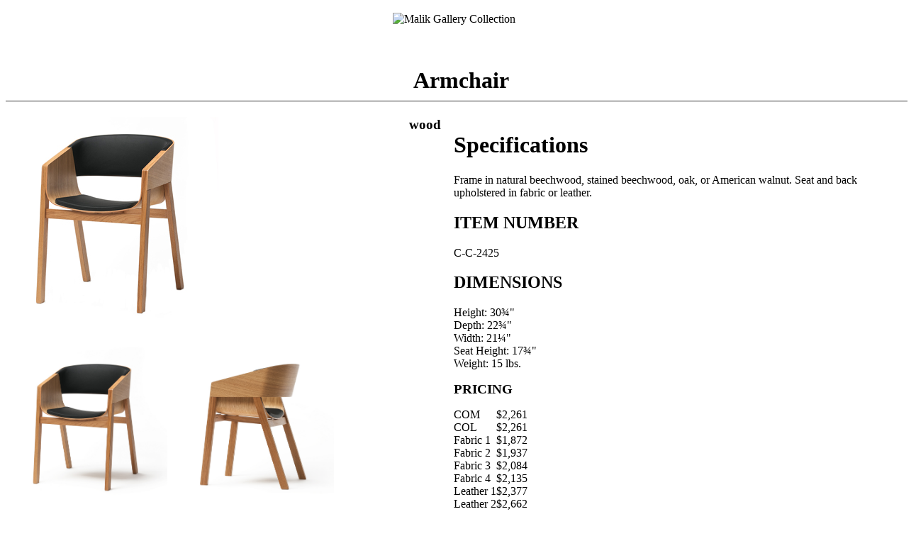

--- FILE ---
content_type: text/html; charset=UTF-8
request_url: https://malikgallery.com/product_onesheet.php?sku=C-C-2425
body_size: 3837
content:


<!DOCTYPE HTML>
<html><head>
<meta http-equiv="content-type" content="text/html; charset=Windows-1252">
<!--meta charset="iso-8859-1"/-->
<!--meta charset="Windows-1252"/-->
<!-- saved from url=(0027)http://www.malikgallery.com/ -->
	
    
    <title>Print Sheet | Malik Gallery Collection | </title>
    <meta name="title" content="">

	<!-- include the Tools -->
	<script src="global js css/jquery.js"></script>
    <script src="detail js css/jquery.swapimage.min.js"></script>
        <script src="detail js css/jquery.metadata.min.js"></script>
	 

	<!-- standalone page styling (can be removed) -->
	<link rel="stylesheet" type="text/css" href="global js css/standalone.css">	
    
	<!-- tab styling -->
    <!--link rel="stylesheet" type="text/css" href="detail js css/tabs.css"-->
    
    <!--printable page styling-->
    <link rel="stylesheet" type="text/css" href="detail js css/printer.css">
	
<style>

	</style>
    


</head><body>



<!--page content W R A P P E R -->
<div id="wrapper">




<!--start of PAGE CONTENT, TWO COLUMNS-->


      
<!--left column-->
<div id="leftcolumn">
<div style="text-align:center; padding:10px;"><img src="https://www.malikgallery.com/detail%20js%20css/malik_logo_200w.png" width="208" alt="Malik Gallery Collection" style="margin:0px auto;"></div><br>
<h1 style="width:100%; float:left; text-align:center; padding:10px; border-bottom:1px solid #333;">Armchair</h1>


<div id="productlargeholder" style="float:left; width:45%;">
 
<img src="/images/products/c-c-2425.jpg" alt="Armchair" id="productlarge">

			  
<div>
<img src='../images/product-hirez/details/c-c-2425/c-c-2425-1.jpg' class="swapImage {sin: ['#productlarge:../images/product-hirez/details/c-c-2425/c-c-2425-1.jpg'], sout: ['#productlarge:/images/products/c-c-2425.jpg'] }"  style="max-width: 40%; float:left; margin:0px 8px 8px 0px; clear:none;">
<img src='../images/product-hirez/details/c-c-2425/c-c-2425-2.jpg' class="swapImage {sin: ['#productlarge:../images/product-hirez/details/c-c-2425/c-c-2425-2.jpg'], sout: ['#productlarge:/images/products/c-c-2425.jpg'] }"  style="max-width: 40%; float:left; margin:0px 8px 8px 0px; clear:none;">
<img src='../images/product-hirez/details/c-c-2425/c-c-2425-3.jpg' class="swapImage {sin: ['#productlarge:../images/product-hirez/details/c-c-2425/c-c-2425-3.jpg'], sout: ['#productlarge:/images/products/c-c-2425.jpg'] }"  style="max-width: 40%; float:left; margin:0px 8px 8px 0px; clear:none;">
<img src='../images/product-hirez/details/c-c-2425/c-c-2425-4.jpg' class="swapImage {sin: ['#productlarge:../images/product-hirez/details/c-c-2425/c-c-2425-4.jpg'], sout: ['#productlarge:/images/products/c-c-2425.jpg'] }"  style="max-width: 40%; float:left; margin:0px 8px 8px 0px; clear:none;">
<img src='../images/product-hirez/details/c-c-2425/c-c-2425-5.jpg' class="swapImage {sin: ['#productlarge:../images/product-hirez/details/c-c-2425/c-c-2425-5.jpg'], sout: ['#productlarge:/images/products/c-c-2425.jpg'] }"  style="max-width: 40%; float:left; margin:0px 8px 8px 0px; clear:none;">
<img src='../images/product-hirez/details/c-c-2425/c-c-2425-6.jpg' class="swapImage {sin: ['#productlarge:../images/product-hirez/details/c-c-2425/c-c-2425-6.jpg'], sout: ['#productlarge:/images/products/c-c-2425.jpg'] }"  style="max-width: 40%; float:left; margin:0px 8px 8px 0px; clear:none;">
<img src='../images/product-hirez/details/c-c-2425/c-c-2425-7.jpg' class="swapImage {sin: ['#productlarge:../images/product-hirez/details/c-c-2425/c-c-2425-7.jpg'], sout: ['#productlarge:/images/products/c-c-2425.jpg'] }"  style="max-width: 40%; float:left; margin:0px 8px 8px 0px; clear:none;">
<img src='../images/product-hirez/details/c-c-2425/c-c-2425-8.jpg' class="swapImage {sin: ['#productlarge:../images/product-hirez/details/c-c-2425/c-c-2425-8.jpg'], sout: ['#productlarge:/images/products/c-c-2425.jpg'] }"  style="max-width: 40%; float:left; margin:0px 8px 8px 0px; clear:none;">
</div>

</div>



<!--close of left column-->
</div>

<!--right column-->
<div id="rightcolumn">
	



<!-- tab "panes" -->
<div class="panes">

<!--pane one-->

<div  style="display: block; background-image:none; background-position:bottom center; background-repeat:no-repeat; width:50%; float:right; clear:none;">
<h1 style="width:100%;">Specifications</h1>
<!--h1 style="float:none;">Designed by <!--?php echo $product['designer']; ?--></h1-->
<p>Frame in natural beechwood, stained beechwood, oak, or American walnut.  Seat and back upholstered in fabric or leather.</p>

<div id="innerleftcolumn">
    <h2>ITEM NUMBER</h2>
    <p>C-C-2425</p>
   	<h2>DIMENSIONS</h2>
    <p>
				Height: 30¾"<br> 
		Depth: 22¾"<br> 
		Width: 21¼"<br>  	
		Seat Height: 17¾"<br>  	
		  	
		        Weight: 15 lbs.<br>	</p>  		
</div>


<div id="innerrightcolumn">
   
<!---extended bases///--->
<h2 style='font-size:120%'>PRICING</h2>
    
    <table  border="0" cellspacing="0" cellpadding="0" class="pricingtable" style="width: inherit">

				 <tr>
				   <td>COM</td>
				   <td style="text-align: right;">$2,261</td>
				 </tr>
				 <tr>
				   <td>COL</td>
				   <td style="text-align: right;">$2,261</td>
				 </tr>
				 <tr>
				   <td>Fabric 1</td>
				   <td style="text-align: right;">$1,872</td>
				 </tr>
				 <tr>
				   <td>Fabric 2</td>
				   <td style="text-align: right;">$1,937</td>
				 </tr>
				 <tr>
				   <td>Fabric 3</td>
				   <td style="text-align: right;">$2,084</td>
				 </tr>
				 <tr>
				   <td>Fabric 4</td>
				   <td style="text-align: right;">$2,135</td>
				 </tr>
				 <tr>
				   <td>Leather 1</td>
				   <td style="text-align: right;">$2,377</td>
				 </tr>
				 <tr>
				   <td>Leather 2</td>
				   <td style="text-align: right;">$2,662</td>
				 </tr>
</table>
    
    <!---/extended bases//--->

</table>
	    <h2>NOTES</h2>
    <p>Pigmented colors - $385. Oak frame - $597.  American walnut frame - $1,642.    		

</div>

<div id="innerfullwidthcolumn">
	
	
    
      </div>
<!-- close of pane one-->
</div>


<!--printer page break-->
<div class="page-break"></div>

<div style="text-align:center; padding:10px; width:100%;float:left; clear:both;"><img src="https://www.malikgallery.com/detail%20js%20css/malik_logo_200w.png" width="162" alt="Malik Gallery Collection" style="margin:0px auto;"></div><br>

<h1 style="width:100%; float:left; text-align:center; padding:10px; border-bottom:1px solid #333;">Armchair</h1>

<!--pane two (swatches)-->



<div style="display: block;">
<!--======SWATCHES START HERE=====-->

<div id="floatingswatches" style="border: 0px solid;">

<!--first material-->


			<div class="material">
				<h3>wood</h3>
			

			<h4>American walnut</h4><div class="tinyswatch"><img src="images/swatches/c-c-2425/wood/American walnut/American-_walnut.jpg" alt="American-_walnut.jpg"  width="15" height="15" border="0" id="tiny" onmouseover="document.getElementById('big').innerHTML='American-_walnut'" onmouseoutxx="document.getElementById('big').innerHTML='&nbsp;'" class="swapImage {sin: ['#swatch:images/swatches/c-c-2425/wood/American walnut/American-_walnut.jpg'], soutxx: ['#swatch:/images/clear.gif'] }"></div><h4>wood</h4><h4>lacquer colors</h4><div class="tinyswatch"><img src="images/swatches/c-c-2425/wood/wood/lacquer colors/c120-white.jpg" alt="c120-white.jpg"  width="15" height="15" border="0" id="tiny" onmouseover="document.getElementById('big').innerHTML='c120-white'" onmouseoutxx="document.getElementById('big').innerHTML='&nbsp;'" class="swapImage {sin: ['#swatch:images/swatches/c-c-2425/wood/wood/lacquer colors/c120-white.jpg'], soutxx: ['#swatch:/images/clear.gif'] }"></div><div class="tinyswatch"><img src="images/swatches/c-c-2425/wood/wood/lacquer colors/c139-cloud-gray.jpg" alt="c139-cloud-gray.jpg"  width="15" height="15" border="0" id="tiny" onmouseover="document.getElementById('big').innerHTML='c139-cloud-gray'" onmouseoutxx="document.getElementById('big').innerHTML='&nbsp;'" class="swapImage {sin: ['#swatch:images/swatches/c-c-2425/wood/wood/lacquer colors/c139-cloud-gray.jpg'], soutxx: ['#swatch:/images/clear.gif'] }"></div><div class="tinyswatch"><img src="images/swatches/c-c-2425/wood/wood/lacquer colors/c150-moon-gray.jpg" alt="c150-moon-gray.jpg"  width="15" height="15" border="0" id="tiny" onmouseover="document.getElementById('big').innerHTML='c150-moon-gray'" onmouseoutxx="document.getElementById('big').innerHTML='&nbsp;'" class="swapImage {sin: ['#swatch:images/swatches/c-c-2425/wood/wood/lacquer colors/c150-moon-gray.jpg'], soutxx: ['#swatch:/images/clear.gif'] }"></div><div class="tinyswatch"><img src="images/swatches/c-c-2425/wood/wood/lacquer colors/c180-gray-shadow.jpg" alt="c180-gray-shadow.jpg"  width="15" height="15" border="0" id="tiny" onmouseover="document.getElementById('big').innerHTML='c180-gray-shadow'" onmouseoutxx="document.getElementById('big').innerHTML='&nbsp;'" class="swapImage {sin: ['#swatch:images/swatches/c-c-2425/wood/wood/lacquer colors/c180-gray-shadow.jpg'], soutxx: ['#swatch:/images/clear.gif'] }"></div><div class="tinyswatch"><img src="images/swatches/c-c-2425/wood/wood/lacquer colors/c250-steam-blue.jpg" alt="c250-steam-blue.jpg"  width="15" height="15" border="0" id="tiny" onmouseover="document.getElementById('big').innerHTML='c250-steam-blue'" onmouseoutxx="document.getElementById('big').innerHTML='&nbsp;'" class="swapImage {sin: ['#swatch:images/swatches/c-c-2425/wood/wood/lacquer colors/c250-steam-blue.jpg'], soutxx: ['#swatch:/images/clear.gif'] }"></div><div class="tinyswatch"><img src="images/swatches/c-c-2425/wood/wood/lacquer colors/c270-graphite-blue.jpg" alt="c270-graphite-blue.jpg"  width="15" height="15" border="0" id="tiny" onmouseover="document.getElementById('big').innerHTML='c270-graphite-blue'" onmouseoutxx="document.getElementById('big').innerHTML='&nbsp;'" class="swapImage {sin: ['#swatch:images/swatches/c-c-2425/wood/wood/lacquer colors/c270-graphite-blue.jpg'], soutxx: ['#swatch:/images/clear.gif'] }"></div><div class="tinyswatch"><img src="images/swatches/c-c-2425/wood/wood/lacquer colors/c350-factory-red.jpg" alt="c350-factory-red.jpg"  width="15" height="15" border="0" id="tiny" onmouseover="document.getElementById('big').innerHTML='c350-factory-red'" onmouseoutxx="document.getElementById('big').innerHTML='&nbsp;'" class="swapImage {sin: ['#swatch:images/swatches/c-c-2425/wood/wood/lacquer colors/c350-factory-red.jpg'], soutxx: ['#swatch:/images/clear.gif'] }"></div><div class="tinyswatch"><img src="images/swatches/c-c-2425/wood/wood/lacquer colors/c450-resin-yellow.jpg" alt="c450-resin-yellow.jpg"  width="15" height="15" border="0" id="tiny" onmouseover="document.getElementById('big').innerHTML='c450-resin-yellow'" onmouseoutxx="document.getElementById('big').innerHTML='&nbsp;'" class="swapImage {sin: ['#swatch:images/swatches/c-c-2425/wood/wood/lacquer colors/c450-resin-yellow.jpg'], soutxx: ['#swatch:/images/clear.gif'] }"></div><div class="tinyswatch"><img src="images/swatches/c-c-2425/wood/wood/lacquer colors/c540-pebble-green.jpg" alt="c540-pebble-green.jpg"  width="15" height="15" border="0" id="tiny" onmouseover="document.getElementById('big').innerHTML='c540-pebble-green'" onmouseoutxx="document.getElementById('big').innerHTML='&nbsp;'" class="swapImage {sin: ['#swatch:images/swatches/c-c-2425/wood/wood/lacquer colors/c540-pebble-green.jpg'], soutxx: ['#swatch:/images/clear.gif'] }"></div><div class="tinyswatch"><img src="images/swatches/c-c-2425/wood/wood/lacquer colors/c570-deep-green.jpg" alt="c570-deep-green.jpg"  width="15" height="15" border="0" id="tiny" onmouseover="document.getElementById('big').innerHTML='c570-deep-green'" onmouseoutxx="document.getElementById('big').innerHTML='&nbsp;'" class="swapImage {sin: ['#swatch:images/swatches/c-c-2425/wood/wood/lacquer colors/c570-deep-green.jpg'], soutxx: ['#swatch:/images/clear.gif'] }"></div><div class="tinyswatch"><img src="images/swatches/c-c-2425/wood/wood/lacquer colors/c610-mocca-beige.jpg" alt="c610-mocca-beige.jpg"  width="15" height="15" border="0" id="tiny" onmouseover="document.getElementById('big').innerHTML='c610-mocca-beige'" onmouseoutxx="document.getElementById('big').innerHTML='&nbsp;'" class="swapImage {sin: ['#swatch:images/swatches/c-c-2425/wood/wood/lacquer colors/c610-mocca-beige.jpg'], soutxx: ['#swatch:/images/clear.gif'] }"></div><h4>oak</h4><div class="tinyswatch"><img src="images/swatches/c-c-2425/wood/wood/oak/natural-oak.jpg" alt="natural-oak.jpg"  width="15" height="15" border="0" id="tiny" onmouseover="document.getElementById('big').innerHTML='natural-oak'" onmouseoutxx="document.getElementById('big').innerHTML='&nbsp;'" class="swapImage {sin: ['#swatch:images/swatches/c-c-2425/wood/wood/oak/natural-oak.jpg'], soutxx: ['#swatch:/images/clear.gif'] }"></div><h4>standard stains</h4><div class="tinyswatch"><img src="images/swatches/c-c-2425/wood/wood/standard stains/115-granite.jpg" alt="115-granite.jpg"  width="15" height="15" border="0" id="tiny" onmouseover="document.getElementById('big').innerHTML='115-granite'" onmouseoutxx="document.getElementById('big').innerHTML='&nbsp;'" class="swapImage {sin: ['#swatch:images/swatches/c-c-2425/wood/wood/standard stains/115-granite.jpg'], soutxx: ['#swatch:/images/clear.gif'] }"></div><div class="tinyswatch"><img src="images/swatches/c-c-2425/wood/wood/standard stains/B39-natural-oiled.jpg" alt="B39-natural-oiled.jpg"  width="15" height="15" border="0" id="tiny" onmouseover="document.getElementById('big').innerHTML='B39-natural-oiled'" onmouseoutxx="document.getElementById('big').innerHTML='&nbsp;'" class="swapImage {sin: ['#swatch:images/swatches/c-c-2425/wood/wood/standard stains/B39-natural-oiled.jpg'], soutxx: ['#swatch:/images/clear.gif'] }"></div><div class="tinyswatch"><img src="images/swatches/c-c-2425/wood/wood/standard stains/b105-dark-wenge.jpg" alt="b105-dark-wenge.jpg"  width="15" height="15" border="0" id="tiny" onmouseover="document.getElementById('big').innerHTML='b105-dark-wenge'" onmouseoutxx="document.getElementById('big').innerHTML='&nbsp;'" class="swapImage {sin: ['#swatch:images/swatches/c-c-2425/wood/wood/standard stains/b105-dark-wenge.jpg'], soutxx: ['#swatch:/images/clear.gif'] }"></div><div class="tinyswatch"><img src="images/swatches/c-c-2425/wood/wood/standard stains/b112-dark-chocolate.jpg" alt="b112-dark-chocolate.jpg"  width="15" height="15" border="0" id="tiny" onmouseover="document.getElementById('big').innerHTML='b112-dark-chocolate'" onmouseoutxx="document.getElementById('big').innerHTML='&nbsp;'" class="swapImage {sin: ['#swatch:images/swatches/c-c-2425/wood/wood/standard stains/b112-dark-chocolate.jpg'], soutxx: ['#swatch:/images/clear.gif'] }"></div><div class="tinyswatch"><img src="images/swatches/c-c-2425/wood/wood/standard stains/b114-nougat.jpg" alt="b114-nougat.jpg"  width="15" height="15" border="0" id="tiny" onmouseover="document.getElementById('big').innerHTML='b114-nougat'" onmouseoutxx="document.getElementById('big').innerHTML='&nbsp;'" class="swapImage {sin: ['#swatch:images/swatches/c-c-2425/wood/wood/standard stains/b114-nougat.jpg'], soutxx: ['#swatch:/images/clear.gif'] }"></div><div class="tinyswatch"><img src="images/swatches/c-c-2425/wood/wood/standard stains/b116-honey.jpg" alt="b116-honey.jpg"  width="15" height="15" border="0" id="tiny" onmouseover="document.getElementById('big').innerHTML='b116-honey'" onmouseoutxx="document.getElementById('big').innerHTML='&nbsp;'" class="swapImage {sin: ['#swatch:images/swatches/c-c-2425/wood/wood/standard stains/b116-honey.jpg'], soutxx: ['#swatch:/images/clear.gif'] }"></div><div class="tinyswatch"><img src="images/swatches/c-c-2425/wood/wood/standard stains/b123-black-stain.jpg" alt="b123-black-stain.jpg"  width="15" height="15" border="0" id="tiny" onmouseover="document.getElementById('big').innerHTML='b123-black-stain'" onmouseoutxx="document.getElementById('big').innerHTML='&nbsp;'" class="swapImage {sin: ['#swatch:images/swatches/c-c-2425/wood/wood/standard stains/b123-black-stain.jpg'], soutxx: ['#swatch:/images/clear.gif'] }"></div><div class="tinyswatch"><img src="images/swatches/c-c-2425/wood/wood/standard stains/b39-natural.jpg" alt="b39-natural.jpg"  width="15" height="15" border="0" id="tiny" onmouseover="document.getElementById('big').innerHTML='b39-natural'" onmouseoutxx="document.getElementById('big').innerHTML='&nbsp;'" class="swapImage {sin: ['#swatch:images/swatches/c-c-2425/wood/wood/standard stains/b39-natural.jpg'], soutxx: ['#swatch:/images/clear.gif'] }"></div><div class="tinyswatch"><img src="images/swatches/c-c-2425/wood/wood/standard stains/b4-coffee.jpg" alt="b4-coffee.jpg"  width="15" height="15" border="0" id="tiny" onmouseover="document.getElementById('big').innerHTML='b4-coffee'" onmouseoutxx="document.getElementById('big').innerHTML='&nbsp;'" class="swapImage {sin: ['#swatch:images/swatches/c-c-2425/wood/wood/standard stains/b4-coffee.jpg'], soutxx: ['#swatch:/images/clear.gif'] }"></div><div class="tinyswatch"><img src="images/swatches/c-c-2425/wood/wood/standard stains/b580-forest-green.jpg" alt="b580-forest-green.jpg"  width="15" height="15" border="0" id="tiny" onmouseover="document.getElementById('big').innerHTML='b580-forest-green'" onmouseoutxx="document.getElementById('big').innerHTML='&nbsp;'" class="swapImage {sin: ['#swatch:images/swatches/c-c-2425/wood/wood/standard stains/b580-forest-green.jpg'], soutxx: ['#swatch:/images/clear.gif'] }"></div><div class="tinyswatch"><img src="images/swatches/c-c-2425/wood/wood/standard stains/s110-light-white.jpg" alt="s110-light-white.jpg"  width="15" height="15" border="0" id="tiny" onmouseover="document.getElementById('big').innerHTML='s110-light-white'" onmouseoutxx="document.getElementById('big').innerHTML='&nbsp;'" class="swapImage {sin: ['#swatch:images/swatches/c-c-2425/wood/wood/standard stains/s110-light-white.jpg'], soutxx: ['#swatch:/images/clear.gif'] }"></div>		
			</div>
		
		
			<div class="material">
				<h3>fabric 1</h3>
			

			<h4>grain</h4><p>Surface 94% polyurethane, 6% silicone; underlay 100% polyester. 200,000 Martindale.</p><div class="tinyswatch"><img src="images/swatches/c-c-2425/fabric 1/grain/grain_canella_11.jpg" alt="grain_canella_11.jpg"  width="15" height="15" border="0" id="tiny" onmouseover="document.getElementById('big').innerHTML='grain_canella_11'" onmouseoutxx="document.getElementById('big').innerHTML='&nbsp;'" class="swapImage {sin: ['#swatch:images/swatches/c-c-2425/fabric 1/grain/grain_canella_11.jpg'], soutxx: ['#swatch:/images/clear.gif'] }"></div><div class="tinyswatch"><img src="images/swatches/c-c-2425/fabric 1/grain/grain_ceniza.jpg" alt="grain_ceniza.jpg"  width="15" height="15" border="0" id="tiny" onmouseover="document.getElementById('big').innerHTML='grain_ceniza'" onmouseoutxx="document.getElementById('big').innerHTML='&nbsp;'" class="swapImage {sin: ['#swatch:images/swatches/c-c-2425/fabric 1/grain/grain_ceniza.jpg'], soutxx: ['#swatch:/images/clear.gif'] }"></div><div class="tinyswatch"><img src="images/swatches/c-c-2425/fabric 1/grain/grain_cognac.jpg" alt="grain_cognac.jpg"  width="15" height="15" border="0" id="tiny" onmouseover="document.getElementById('big').innerHTML='grain_cognac'" onmouseoutxx="document.getElementById('big').innerHTML='&nbsp;'" class="swapImage {sin: ['#swatch:images/swatches/c-c-2425/fabric 1/grain/grain_cognac.jpg'], soutxx: ['#swatch:/images/clear.gif'] }"></div><div class="tinyswatch"><img src="images/swatches/c-c-2425/fabric 1/grain/grain_marron_23.jpg" alt="grain_marron_23.jpg"  width="15" height="15" border="0" id="tiny" onmouseover="document.getElementById('big').innerHTML='grain_marron_23'" onmouseoutxx="document.getElementById('big').innerHTML='&nbsp;'" class="swapImage {sin: ['#swatch:images/swatches/c-c-2425/fabric 1/grain/grain_marron_23.jpg'], soutxx: ['#swatch:/images/clear.gif'] }"></div><h4>renewed-loop</h4><p>Renewed loop fabric.  100% recycled polyester with 3-10% textile residues.  100,000 Martindale.</p><div class="tinyswatch"><img src="images/swatches/c-c-2425/fabric 1/renewed-loop/renewed-loop-60999.jpg" alt="renewed-loop-60999.jpg"  width="15" height="15" border="0" id="tiny" onmouseover="document.getElementById('big').innerHTML='renewed-loop-60999'" onmouseoutxx="document.getElementById('big').innerHTML='&nbsp;'" class="swapImage {sin: ['#swatch:images/swatches/c-c-2425/fabric 1/renewed-loop/renewed-loop-60999.jpg'], soutxx: ['#swatch:/images/clear.gif'] }"></div><div class="tinyswatch"><img src="images/swatches/c-c-2425/fabric 1/renewed-loop/renewed-loop-61280.jpg" alt="renewed-loop-61280.jpg"  width="15" height="15" border="0" id="tiny" onmouseover="document.getElementById('big').innerHTML='renewed-loop-61280'" onmouseoutxx="document.getElementById('big').innerHTML='&nbsp;'" class="swapImage {sin: ['#swatch:images/swatches/c-c-2425/fabric 1/renewed-loop/renewed-loop-61280.jpg'], soutxx: ['#swatch:/images/clear.gif'] }"></div><div class="tinyswatch"><img src="images/swatches/c-c-2425/fabric 1/renewed-loop/renewed-loop-66257.jpg" alt="renewed-loop-66257.jpg"  width="15" height="15" border="0" id="tiny" onmouseover="document.getElementById('big').innerHTML='renewed-loop-66257'" onmouseoutxx="document.getElementById('big').innerHTML='&nbsp;'" class="swapImage {sin: ['#swatch:images/swatches/c-c-2425/fabric 1/renewed-loop/renewed-loop-66257.jpg'], soutxx: ['#swatch:/images/clear.gif'] }"></div>		
			</div>
		
		
			<div class="material">
				<h3>fabric 2</h3>
			

			<h4>Lowlands</h4><p>70% recycled wool, 30% polyamide. 190,000 Martindale.</p><div class="tinyswatch"><img src="images/swatches/c-c-2425/fabric 2/Lowlands/lowlands-511.jpg" alt="lowlands-511.jpg"  width="15" height="15" border="0" id="tiny" onmouseover="document.getElementById('big').innerHTML='lowlands-511'" onmouseoutxx="document.getElementById('big').innerHTML='&nbsp;'" class="swapImage {sin: ['#swatch:images/swatches/c-c-2425/fabric 2/Lowlands/lowlands-511.jpg'], soutxx: ['#swatch:/images/clear.gif'] }"></div><div class="tinyswatch"><img src="images/swatches/c-c-2425/fabric 2/Lowlands/lowlands-513.jpg" alt="lowlands-513.jpg"  width="15" height="15" border="0" id="tiny" onmouseover="document.getElementById('big').innerHTML='lowlands-513'" onmouseoutxx="document.getElementById('big').innerHTML='&nbsp;'" class="swapImage {sin: ['#swatch:images/swatches/c-c-2425/fabric 2/Lowlands/lowlands-513.jpg'], soutxx: ['#swatch:/images/clear.gif'] }"></div><div class="tinyswatch"><img src="images/swatches/c-c-2425/fabric 2/Lowlands/lowlands-516.jpg" alt="lowlands-516.jpg"  width="15" height="15" border="0" id="tiny" onmouseover="document.getElementById('big').innerHTML='lowlands-516'" onmouseoutxx="document.getElementById('big').innerHTML='&nbsp;'" class="swapImage {sin: ['#swatch:images/swatches/c-c-2425/fabric 2/Lowlands/lowlands-516.jpg'], soutxx: ['#swatch:/images/clear.gif'] }"></div><div class="tinyswatch"><img src="images/swatches/c-c-2425/fabric 2/Lowlands/lowlands-521.jpg" alt="lowlands-521.jpg"  width="15" height="15" border="0" id="tiny" onmouseover="document.getElementById('big').innerHTML='lowlands-521'" onmouseoutxx="document.getElementById('big').innerHTML='&nbsp;'" class="swapImage {sin: ['#swatch:images/swatches/c-c-2425/fabric 2/Lowlands/lowlands-521.jpg'], soutxx: ['#swatch:/images/clear.gif'] }"></div><div class="tinyswatch"><img src="images/swatches/c-c-2425/fabric 2/Lowlands/lowlands-526.jpg" alt="lowlands-526.jpg"  width="15" height="15" border="0" id="tiny" onmouseover="document.getElementById('big').innerHTML='lowlands-526'" onmouseoutxx="document.getElementById('big').innerHTML='&nbsp;'" class="swapImage {sin: ['#swatch:images/swatches/c-c-2425/fabric 2/Lowlands/lowlands-526.jpg'], soutxx: ['#swatch:/images/clear.gif'] }"></div><div class="tinyswatch"><img src="images/swatches/c-c-2425/fabric 2/Lowlands/lowlands-529.jpg" alt="lowlands-529.jpg"  width="15" height="15" border="0" id="tiny" onmouseover="document.getElementById('big').innerHTML='lowlands-529'" onmouseoutxx="document.getElementById('big').innerHTML='&nbsp;'" class="swapImage {sin: ['#swatch:images/swatches/c-c-2425/fabric 2/Lowlands/lowlands-529.jpg'], soutxx: ['#swatch:/images/clear.gif'] }"></div><div class="tinyswatch"><img src="images/swatches/c-c-2425/fabric 2/Lowlands/lowlands-550.jpg" alt="lowlands-550.jpg"  width="15" height="15" border="0" id="tiny" onmouseover="document.getElementById('big').innerHTML='lowlands-550'" onmouseoutxx="document.getElementById('big').innerHTML='&nbsp;'" class="swapImage {sin: ['#swatch:images/swatches/c-c-2425/fabric 2/Lowlands/lowlands-550.jpg'], soutxx: ['#swatch:/images/clear.gif'] }"></div><div class="tinyswatch"><img src="images/swatches/c-c-2425/fabric 2/Lowlands/lowlands-575.jpg" alt="lowlands-575.jpg"  width="15" height="15" border="0" id="tiny" onmouseover="document.getElementById('big').innerHTML='lowlands-575'" onmouseoutxx="document.getElementById('big').innerHTML='&nbsp;'" class="swapImage {sin: ['#swatch:images/swatches/c-c-2425/fabric 2/Lowlands/lowlands-575.jpg'], soutxx: ['#swatch:/images/clear.gif'] }"></div>		
			</div>
		
		
			<div class="material">
				<h3>fabric 3</h3>
			

			<h4>Arco</h4><p>Arco fabric.  95% virgin wool.  5% polyamide. 70,000 Martindale.</p><div class="tinyswatch"><img src="images/swatches/c-c-2425/fabric 3/Arco/Arco-blossom.jpg" alt="Arco-blossom.jpg"  width="15" height="15" border="0" id="tiny" onmouseover="document.getElementById('big').innerHTML='Arco-blossom'" onmouseoutxx="document.getElementById('big').innerHTML='&nbsp;'" class="swapImage {sin: ['#swatch:images/swatches/c-c-2425/fabric 3/Arco/Arco-blossom.jpg'], soutxx: ['#swatch:/images/clear.gif'] }"></div><div class="tinyswatch"><img src="images/swatches/c-c-2425/fabric 3/Arco/Arco-coast.jpg" alt="Arco-coast.jpg"  width="15" height="15" border="0" id="tiny" onmouseover="document.getElementById('big').innerHTML='Arco-coast'" onmouseoutxx="document.getElementById('big').innerHTML='&nbsp;'" class="swapImage {sin: ['#swatch:images/swatches/c-c-2425/fabric 3/Arco/Arco-coast.jpg'], soutxx: ['#swatch:/images/clear.gif'] }"></div><div class="tinyswatch"><img src="images/swatches/c-c-2425/fabric 3/Arco/Arco-ebony.jpg" alt="Arco-ebony.jpg"  width="15" height="15" border="0" id="tiny" onmouseover="document.getElementById('big').innerHTML='Arco-ebony'" onmouseoutxx="document.getElementById('big').innerHTML='&nbsp;'" class="swapImage {sin: ['#swatch:images/swatches/c-c-2425/fabric 3/Arco/Arco-ebony.jpg'], soutxx: ['#swatch:/images/clear.gif'] }"></div><div class="tinyswatch"><img src="images/swatches/c-c-2425/fabric 3/Arco/Arco-ice.jpg" alt="Arco-ice.jpg"  width="15" height="15" border="0" id="tiny" onmouseover="document.getElementById('big').innerHTML='Arco-ice'" onmouseoutxx="document.getElementById('big').innerHTML='&nbsp;'" class="swapImage {sin: ['#swatch:images/swatches/c-c-2425/fabric 3/Arco/Arco-ice.jpg'], soutxx: ['#swatch:/images/clear.gif'] }"></div><div class="tinyswatch"><img src="images/swatches/c-c-2425/fabric 3/Arco/Arco-jasmin.jpg" alt="Arco-jasmin.jpg"  width="15" height="15" border="0" id="tiny" onmouseover="document.getElementById('big').innerHTML='Arco-jasmin'" onmouseoutxx="document.getElementById('big').innerHTML='&nbsp;'" class="swapImage {sin: ['#swatch:images/swatches/c-c-2425/fabric 3/Arco/Arco-jasmin.jpg'], soutxx: ['#swatch:/images/clear.gif'] }"></div><div class="tinyswatch"><img src="images/swatches/c-c-2425/fabric 3/Arco/Arco-pond.jpg" alt="Arco-pond.jpg"  width="15" height="15" border="0" id="tiny" onmouseover="document.getElementById('big').innerHTML='Arco-pond'" onmouseoutxx="document.getElementById('big').innerHTML='&nbsp;'" class="swapImage {sin: ['#swatch:images/swatches/c-c-2425/fabric 3/Arco/Arco-pond.jpg'], soutxx: ['#swatch:/images/clear.gif'] }"></div><div class="tinyswatch"><img src="images/swatches/c-c-2425/fabric 3/Arco/Arco-secret.jpg" alt="Arco-secret.jpg"  width="15" height="15" border="0" id="tiny" onmouseover="document.getElementById('big').innerHTML='Arco-secret'" onmouseoutxx="document.getElementById('big').innerHTML='&nbsp;'" class="swapImage {sin: ['#swatch:images/swatches/c-c-2425/fabric 3/Arco/Arco-secret.jpg'], soutxx: ['#swatch:/images/clear.gif'] }"></div><h4>Cleo</h4><p>Cleo fabric. 95% virgin wool. 5% polyamide.  70,000 Martindale.</p><div class="tinyswatch"><img src="images/swatches/c-c-2425/fabric 3/Cleo/cleo-coal.jpg" alt="cleo-coal.jpg"  width="15" height="15" border="0" id="tiny" onmouseover="document.getElementById('big').innerHTML='cleo-coal'" onmouseoutxx="document.getElementById('big').innerHTML='&nbsp;'" class="swapImage {sin: ['#swatch:images/swatches/c-c-2425/fabric 3/Cleo/cleo-coal.jpg'], soutxx: ['#swatch:/images/clear.gif'] }"></div><div class="tinyswatch"><img src="images/swatches/c-c-2425/fabric 3/Cleo/cleo-lampion.jpg" alt="cleo-lampion.jpg"  width="15" height="15" border="0" id="tiny" onmouseover="document.getElementById('big').innerHTML='cleo-lampion'" onmouseoutxx="document.getElementById('big').innerHTML='&nbsp;'" class="swapImage {sin: ['#swatch:images/swatches/c-c-2425/fabric 3/Cleo/cleo-lampion.jpg'], soutxx: ['#swatch:/images/clear.gif'] }"></div><div class="tinyswatch"><img src="images/swatches/c-c-2425/fabric 3/Cleo/cleo-magma.jpg" alt="cleo-magma.jpg"  width="15" height="15" border="0" id="tiny" onmouseover="document.getElementById('big').innerHTML='cleo-magma'" onmouseoutxx="document.getElementById('big').innerHTML='&nbsp;'" class="swapImage {sin: ['#swatch:images/swatches/c-c-2425/fabric 3/Cleo/cleo-magma.jpg'], soutxx: ['#swatch:/images/clear.gif'] }"></div><div class="tinyswatch"><img src="images/swatches/c-c-2425/fabric 3/Cleo/cleo-pearl.jpg" alt="cleo-pearl.jpg"  width="15" height="15" border="0" id="tiny" onmouseover="document.getElementById('big').innerHTML='cleo-pearl'" onmouseoutxx="document.getElementById('big').innerHTML='&nbsp;'" class="swapImage {sin: ['#swatch:images/swatches/c-c-2425/fabric 3/Cleo/cleo-pearl.jpg'], soutxx: ['#swatch:/images/clear.gif'] }"></div><div class="tinyswatch"><img src="images/swatches/c-c-2425/fabric 3/Cleo/cleo-salbei.jpg" alt="cleo-salbei.jpg"  width="15" height="15" border="0" id="tiny" onmouseover="document.getElementById('big').innerHTML='cleo-salbei'" onmouseoutxx="document.getElementById('big').innerHTML='&nbsp;'" class="swapImage {sin: ['#swatch:images/swatches/c-c-2425/fabric 3/Cleo/cleo-salbei.jpg'], soutxx: ['#swatch:/images/clear.gif'] }"></div><div class="tinyswatch"><img src="images/swatches/c-c-2425/fabric 3/Cleo/cleo-walnut.jpg" alt="cleo-walnut.jpg"  width="15" height="15" border="0" id="tiny" onmouseover="document.getElementById('big').innerHTML='cleo-walnut'" onmouseoutxx="document.getElementById('big').innerHTML='&nbsp;'" class="swapImage {sin: ['#swatch:images/swatches/c-c-2425/fabric 3/Cleo/cleo-walnut.jpg'], soutxx: ['#swatch:/images/clear.gif'] }"></div>		
			</div>
		
		
			<div class="material">
				<h3>fabric 4</h3>
			

			<h4>Fiord-2</h4><p>Fiord 2 fabric. 92% virgin wool, 8% nylon.  60,000 Martindale.</p><div class="tinyswatch"><img src="images/swatches/c-c-2425/fabric 4/Fiord-2/fiord-2-0201.jpg" alt="fiord-2-0201.jpg"  width="15" height="15" border="0" id="tiny" onmouseover="document.getElementById('big').innerHTML='fiord-2-0201'" onmouseoutxx="document.getElementById('big').innerHTML='&nbsp;'" class="swapImage {sin: ['#swatch:images/swatches/c-c-2425/fabric 4/Fiord-2/fiord-2-0201.jpg'], soutxx: ['#swatch:/images/clear.gif'] }"></div><div class="tinyswatch"><img src="images/swatches/c-c-2425/fabric 4/Fiord-2/fiord-2-0262.jpg" alt="fiord-2-0262.jpg"  width="15" height="15" border="0" id="tiny" onmouseover="document.getElementById('big').innerHTML='fiord-2-0262'" onmouseoutxx="document.getElementById('big').innerHTML='&nbsp;'" class="swapImage {sin: ['#swatch:images/swatches/c-c-2425/fabric 4/Fiord-2/fiord-2-0262.jpg'], soutxx: ['#swatch:/images/clear.gif'] }"></div><div class="tinyswatch"><img src="images/swatches/c-c-2425/fabric 4/Fiord-2/fiord-2-0422.jpg" alt="fiord-2-0422.jpg"  width="15" height="15" border="0" id="tiny" onmouseover="document.getElementById('big').innerHTML='fiord-2-0422'" onmouseoutxx="document.getElementById('big').innerHTML='&nbsp;'" class="swapImage {sin: ['#swatch:images/swatches/c-c-2425/fabric 4/Fiord-2/fiord-2-0422.jpg'], soutxx: ['#swatch:/images/clear.gif'] }"></div><div class="tinyswatch"><img src="images/swatches/c-c-2425/fabric 4/Fiord-2/fiord-2-0571.jpg" alt="fiord-2-0571.jpg"  width="15" height="15" border="0" id="tiny" onmouseover="document.getElementById('big').innerHTML='fiord-2-0571'" onmouseoutxx="document.getElementById('big').innerHTML='&nbsp;'" class="swapImage {sin: ['#swatch:images/swatches/c-c-2425/fabric 4/Fiord-2/fiord-2-0571.jpg'], soutxx: ['#swatch:/images/clear.gif'] }"></div><div class="tinyswatch"><img src="images/swatches/c-c-2425/fabric 4/Fiord-2/fiord-2-0581.jpg" alt="fiord-2-0581.jpg"  width="15" height="15" border="0" id="tiny" onmouseover="document.getElementById('big').innerHTML='fiord-2-0581'" onmouseoutxx="document.getElementById('big').innerHTML='&nbsp;'" class="swapImage {sin: ['#swatch:images/swatches/c-c-2425/fabric 4/Fiord-2/fiord-2-0581.jpg'], soutxx: ['#swatch:/images/clear.gif'] }"></div><div class="tinyswatch"><img src="images/swatches/c-c-2425/fabric 4/Fiord-2/fiord-2-0751.jpg" alt="fiord-2-0751.jpg"  width="15" height="15" border="0" id="tiny" onmouseover="document.getElementById('big').innerHTML='fiord-2-0751'" onmouseoutxx="document.getElementById('big').innerHTML='&nbsp;'" class="swapImage {sin: ['#swatch:images/swatches/c-c-2425/fabric 4/Fiord-2/fiord-2-0751.jpg'], soutxx: ['#swatch:/images/clear.gif'] }"></div><div class="tinyswatch"><img src="images/swatches/c-c-2425/fabric 4/Fiord-2/fiord-2-0961.jpg" alt="fiord-2-0961.jpg"  width="15" height="15" border="0" id="tiny" onmouseover="document.getElementById('big').innerHTML='fiord-2-0961'" onmouseoutxx="document.getElementById('big').innerHTML='&nbsp;'" class="swapImage {sin: ['#swatch:images/swatches/c-c-2425/fabric 4/Fiord-2/fiord-2-0961.jpg'], soutxx: ['#swatch:/images/clear.gif'] }"></div>		
			</div>
		
		
			<div class="material">
				<h3>leather 1</h3>
			

			<h4>prescott</h4><p>Prescott leather.  Semi-aniline dyed.  1.2 - 1.4mm thick.</p><div class="tinyswatch"><img src="images/swatches/c-c-2425/leather 1/prescott/prescott-antelope.jpg" alt="prescott-antelope.jpg"  width="15" height="15" border="0" id="tiny" onmouseover="document.getElementById('big').innerHTML='prescott-antelope'" onmouseoutxx="document.getElementById('big').innerHTML='&nbsp;'" class="swapImage {sin: ['#swatch:images/swatches/c-c-2425/leather 1/prescott/prescott-antelope.jpg'], soutxx: ['#swatch:/images/clear.gif'] }"></div><div class="tinyswatch"><img src="images/swatches/c-c-2425/leather 1/prescott/prescott-black-ink.jpg" alt="prescott-black-ink.jpg"  width="15" height="15" border="0" id="tiny" onmouseover="document.getElementById('big').innerHTML='prescott-black-ink'" onmouseoutxx="document.getElementById('big').innerHTML='&nbsp;'" class="swapImage {sin: ['#swatch:images/swatches/c-c-2425/leather 1/prescott/prescott-black-ink.jpg'], soutxx: ['#swatch:/images/clear.gif'] }"></div><div class="tinyswatch"><img src="images/swatches/c-c-2425/leather 1/prescott/prescott-clay.jpg" alt="prescott-clay.jpg"  width="15" height="15" border="0" id="tiny" onmouseover="document.getElementById('big').innerHTML='prescott-clay'" onmouseoutxx="document.getElementById('big').innerHTML='&nbsp;'" class="swapImage {sin: ['#swatch:images/swatches/c-c-2425/leather 1/prescott/prescott-clay.jpg'], soutxx: ['#swatch:/images/clear.gif'] }"></div><div class="tinyswatch"><img src="images/swatches/c-c-2425/leather 1/prescott/prescott-dash.jpg" alt="prescott-dash.jpg"  width="15" height="15" border="0" id="tiny" onmouseover="document.getElementById('big').innerHTML='prescott-dash'" onmouseoutxx="document.getElementById('big').innerHTML='&nbsp;'" class="swapImage {sin: ['#swatch:images/swatches/c-c-2425/leather 1/prescott/prescott-dash.jpg'], soutxx: ['#swatch:/images/clear.gif'] }"></div><div class="tinyswatch"><img src="images/swatches/c-c-2425/leather 1/prescott/prescott-root.jpg" alt="prescott-root.jpg"  width="15" height="15" border="0" id="tiny" onmouseover="document.getElementById('big').innerHTML='prescott-root'" onmouseoutxx="document.getElementById('big').innerHTML='&nbsp;'" class="swapImage {sin: ['#swatch:images/swatches/c-c-2425/leather 1/prescott/prescott-root.jpg'], soutxx: ['#swatch:/images/clear.gif'] }"></div><div class="tinyswatch"><img src="images/swatches/c-c-2425/leather 1/prescott/prescott-swamp.jpg" alt="prescott-swamp.jpg"  width="15" height="15" border="0" id="tiny" onmouseover="document.getElementById('big').innerHTML='prescott-swamp'" onmouseoutxx="document.getElementById('big').innerHTML='&nbsp;'" class="swapImage {sin: ['#swatch:images/swatches/c-c-2425/leather 1/prescott/prescott-swamp.jpg'], soutxx: ['#swatch:/images/clear.gif'] }"></div>		
			</div>
		
		
			<div class="material">
				<h3>leather 2</h3>
			

			<h4>Elmotique</h4><p>European Bovine leather.  Aniline dyed.  1.0 -1.2 mm thick.</p><div class="tinyswatch"><img src="images/swatches/c-c-2425/leather 2/Elmotique/elmotique-43024.jpg" alt="elmotique-43024.jpg"  width="15" height="15" border="0" id="tiny" onmouseover="document.getElementById('big').innerHTML='elmotique-43024'" onmouseoutxx="document.getElementById('big').innerHTML='&nbsp;'" class="swapImage {sin: ['#swatch:images/swatches/c-c-2425/leather 2/Elmotique/elmotique-43024.jpg'], soutxx: ['#swatch:/images/clear.gif'] }"></div><div class="tinyswatch"><img src="images/swatches/c-c-2425/leather 2/Elmotique/elmotique-43807.jpg" alt="elmotique-43807.jpg"  width="15" height="15" border="0" id="tiny" onmouseover="document.getElementById('big').innerHTML='elmotique-43807'" onmouseoutxx="document.getElementById('big').innerHTML='&nbsp;'" class="swapImage {sin: ['#swatch:images/swatches/c-c-2425/leather 2/Elmotique/elmotique-43807.jpg'], soutxx: ['#swatch:/images/clear.gif'] }"></div><div class="tinyswatch"><img src="images/swatches/c-c-2425/leather 2/Elmotique/elmotique-77875.jpg" alt="elmotique-77875.jpg"  width="15" height="15" border="0" id="tiny" onmouseover="document.getElementById('big').innerHTML='elmotique-77875'" onmouseoutxx="document.getElementById('big').innerHTML='&nbsp;'" class="swapImage {sin: ['#swatch:images/swatches/c-c-2425/leather 2/Elmotique/elmotique-77875.jpg'], soutxx: ['#swatch:/images/clear.gif'] }"></div><div class="tinyswatch"><img src="images/swatches/c-c-2425/leather 2/Elmotique/elmotique-93957.jpg" alt="elmotique-93957.jpg"  width="15" height="15" border="0" id="tiny" onmouseover="document.getElementById('big').innerHTML='elmotique-93957'" onmouseoutxx="document.getElementById('big').innerHTML='&nbsp;'" class="swapImage {sin: ['#swatch:images/swatches/c-c-2425/leather 2/Elmotique/elmotique-93957.jpg'], soutxx: ['#swatch:/images/clear.gif'] }"></div><div class="tinyswatch"><img src="images/swatches/c-c-2425/leather 2/Elmotique/elmotique-99001.jpg" alt="elmotique-99001.jpg"  width="15" height="15" border="0" id="tiny" onmouseover="document.getElementById('big').innerHTML='elmotique-99001'" onmouseoutxx="document.getElementById('big').innerHTML='&nbsp;'" class="swapImage {sin: ['#swatch:images/swatches/c-c-2425/leather 2/Elmotique/elmotique-99001.jpg'], soutxx: ['#swatch:/images/clear.gif'] }"></div>		
			</div>
		
		 	
    
    
    <!--end of floating swatches div-->
    </div>

<!--======SWATCHES END ABOVE THIS LINE====-->



<!--close of panes div-->
</div>
<!--close of right column-->
</div>





<!--close of W R A P P E R -->
</div>

<!-- This JavaScript snippet activates those tabs -->





</body></html>
